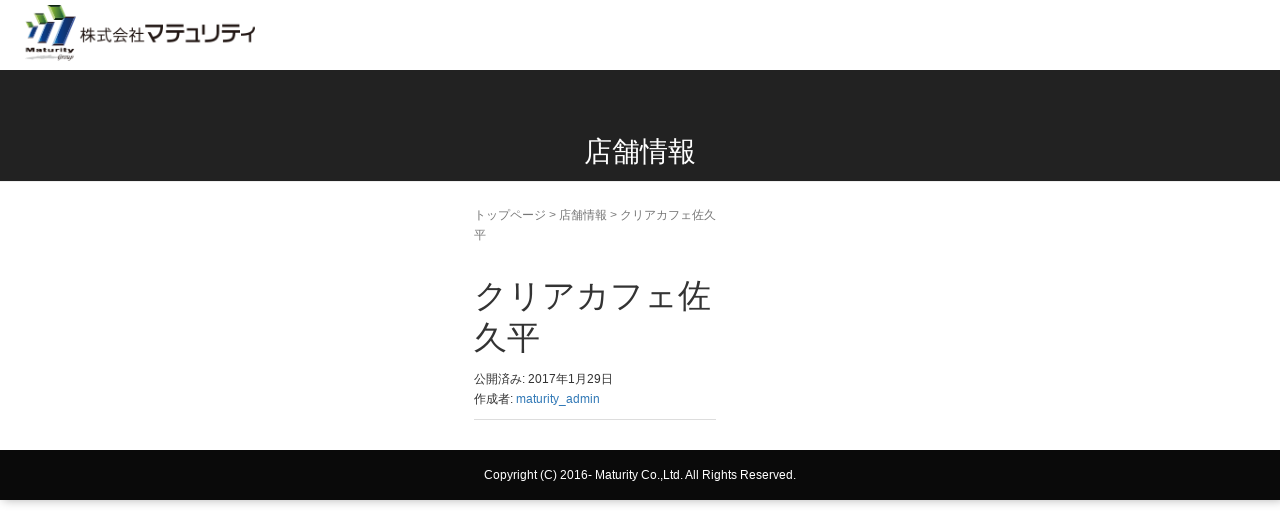

--- FILE ---
content_type: text/css
request_url: https://recruit-maturity.jp/wp-content/themes/maturity_jobs_habakiri_child/style.css?ver=0.0.0.0.1227.0942191
body_size: 4088
content:
/*
Theme Name: maturity_jobs_habakiri_child
Theme URI: http://jobs.maturty
Description: Habakiri の子テーマ
Author: FindSolutions Co.,Ltd
Author URI: http://www.findsolutions.co.jp
Version: 0.0.0.0.1227.0942191
License: GNU General Public License
License URI: https://www.gnu.org/licenses/gpl-2.0.html
Template: habakiri
*/
body {
    font-family: 'Hiragino Kaku Gothic Pro', 'ヒラギノ角ゴ Pro W3', 'メイリオ', Meiryo, 'ＭＳ Ｐゴシック', sans-serif !important;
}

.sub-page-contents {
    padding: 0px;
}

#main {
    margin: 0px;
    padding: 0px;
    overflow: hidden
}

h1, h2, h3 {
    margin: 0px;
    padding: 0px;
}

div.title h2,
div.title h3 {
    margin: 5px;
    border-bottom: 1px solid #000000;
}

section {
    margin: 10px;
}

section#group-company,
section#staffVoice {
    border: 1px solid #000000;

}

section#group-company div.section-contents img {
    margin: 5px;
}

section#staffVoice div.staff_voice_content {
    margin: 5px;
    word-break: break-all;
}

section#contact {
    text-align: center;
}

section#group-company .section-contents {
    text-align: center;
}

button.contactButton {
/*     padding-top: 3px;
    padding-bottom: 3px; */
    background-color: #333333;
    font-weight: bold;
    font-size: 20px;
    color: #ffffff;
	width: 350px;
/*     margin-top: 5px;
    margin-bottom: 5px; */
}

/*top map*/
div.top-map {
    padding: 10px;
}

@media (max-width: 800px) {
    div.top-map img[usemap] {
        max-width: 100%;
        height: auto;
        width: 100%;

    }
    section#jobs_offer .detail td,th,
    section#contact_form td,th{
        display:block;
        width: 100%;

    }

    .mw_wp_form input,
    .mp_wp_form .g-recaptcha{
        width: 90%;
    }
}

.button-jobs-total {
    /*margin: 10px 0;*/
    /*padding: 5px;*/
    background: -webkit-gradient(linear, left top, left bottom, from(#f9f9f9), to(#e0e0e0));
    display: inline-block;
    color: #444444;
    text-decoration: none;
    border-radius: 5px;
    border: 1px solid #ccc;
    -webkit-border-radius: 5px;
    -webkit-box-shadow: 0 1px 3px rgba(0, 0, 0, 0.6);
    text-shadow: 0 1px #ffffff;
    font-size: 16px;
    font-weight: bold;
}

.popup-layer {
    display: none;
    margin: 0;
    padding: 0;
    position: absolute;
    z-index: 7;
    top: 0px;
    left: 0px;
    width: 100%;
    height: 100%;
}

.area-background {
    margin: 0;
    padding: 0;
    position: absolute;
    z-index: 8;
    width: 100%;
    height: 100%;
    background-color: #000000;
    opacity: 0.75;
    filter: alpha(opacity=75);
    -ms-filter: "alpha(opacity=75)";
}

.area-detail {
    margin: 0;
    padding: 5px;
    display: none;
    position: absolute;
    z-index: 9;
    width: 70%;
    background-color: #ffffff;
    -moz-border-radius: 5px;
    -webkit-border-radius: 5px;
    -o-border-radius: 5px;
    -ms-border-radius: 5px;
    border: 1px solid #ddd;
}

.area-detail > ul {
    margin: 0;
    padding: 0;
    width: 100%;
}

.area-detail > ul > li {
    margin: 0;
    padding: 0;
    display: block;
    float: left;
    width: 50%;
    text-align: center;
    vertical-align: middle;
}

.area-detail > ul > li > a {
    margin: 5px;
    padding: 10px;
    display: block;
    font-size: 14px;
    color: #ffffff;
    font-weight: bold;
    text-decoration: none;
    background-color: #000000;
    /*background-image: -moz-linear-gradient(top, #dfe3e6, #b4bec4);*/
    /*background-image: -webkit-gradient(linear, left top, left bottom, color-stop( 0%, #f6fbfe ), color-stop( 5%, #dfe3e6 ), color-stop( 45%, #c5cdd3 ), color-stop( 55%, #bdc4ca ), color-stop( 95%, #b4bec4 ), color-stop( 100%, #9ea9b0 ) );*/
}

.area-detail > ul > li.close-position {
    padding-top: 10px;
    width: 100%;
    display: -moz-box;
    display: -webkit-box;
    display: -o-box;
    display: -ms-box;
    -moz-box-align: center;
    -webkit-box-align: center;
    -o-box-align: center;
    -ms-box-align: center;
    -moz-box-pack: center;
    -webkit-box-pack: center;
    -o-box-pack: center;
    -ms-box-pack: center;
}

.area-detail > ul > li.close-position.area-name {
    font-size: 18px;
    font-weight: bold;
    padding-top: 5px !important;
}

/*求人検索*/

section#jobSearch {
    /*height: 200px;*/
}

section#jobSearch .searchArea {
    width: 100%;
    padding: 10px;
}

section#jobSearch .form-group {
    width: 100%;
    margin-left: -90px;
    margin-bottom: 0px;
    float: left;
}

.selectPref {
    margin-left: 90px;
}

section#jobSearch select {
    width: 100%;
    height: 40px;
    margin-bottom: 10px;

}

section#jobSearch input#s {
    width: 100%;
    height: 40px;
    padding: 0px;
    margin-bottom: 10px;
    text-indent: 4px;
    float: left;
}

::-webkit-input-placeholder {
    color: #AAA;
    text-align: center;
}

:-moz-placeholder { /* Firefox 18- */
    color: #AAA;
    text-align: center;
}

::-moz-placeholder { /* Firefox 19+ */
    color: #AAA;
    text-align: center;
}

:-ms-input-placeholder {
    color: #AAA;
    text-align: center;
}

section#jobSearch button.btn.btn-default {
    background: url('./images/search_button.png') no-repeat center center;
    background-size: contain;
    border: 0;
    float: right;
    width: 86px;
    height: 90px;
    margin-left: -90px;
}

inputのCSS
section#jobSearch input[type="text"] {
    -webkit-appearance: none;
    -webkit-box-sizing: border-box;
    -moz-box-sizing: border-box;
    -o-box-sizing: border-box;
    -ms-box-sizing: border-box;
    box-sizing: border-box;
    -webkit-border-radius: 4px;
    -moz-border-radius: 4px;
    border-radius: 4px;
    font-size: 14px;
    padding: 10px 6px 6px;
}

#searchCount {
    line-height: 35px;
    width: 100%;
    background: #000000;
    color: #ffffff;

    font-size: 0;
    padding-right: 10px;
    padding-left: 10px;
    display: inline-block;
}

.searchCount {
    float: right;

}

.searchCountLabel {
    float: left;
}

.searchCount,
.searchCountLabel,
.searchPref {
    display: block;
    font-size: 16px;
    font-weight: bold;
    vertical-align: middle;
}

.searchPref {
    display: inline-block;
}

span.searchCount img {
    margin-top: -2px;
}

.resultRow-city span.searchCount {
    display: block;
    font-size: 16px;
    font-weight: normal;
    vertical-align: middle;
}

div#searchResult {
    /*margin-top: -7px;*/
    margin-left: 10px;
    margin-right: 10px;
}

div#searchResult .resultRow.resultRow-tile {
    border-bottom: 1px solid #e7e7e7;
    padding: 10px 0px 10px 5px;
    font-size: 16px;
}

section#jobs_offer div.detail table {
    width: 100%;
}

section#jobs_offer div.detail th {
    width: 150px;
    border-bottom: 2px solid #e7e7e7;
}

section#jobs_offer div.detail td {
    border-bottom: 2px solid #e7e7e7;
}

section#contact_form {
    margin: 0px;
    border: 1px solid #000000;
}

section#contact_form table {
    width: 100%;

}

section#contact_form td {
    padding: 5px;
}

section#contact_form td p {
    margin: 0px;
}

section#top_banner {
    display: inline-table;
    text-align: center;
    width: 100%;
    border: 1px solid #000000;
    padding: 10px;
}

section#top_banner .top_banners {
    text-align: center;
    display: inherit;
}

section#top_banner .banner_box {
    float: left;
    width: 135px;
    text-align: center;
    display: inline-block;
}

section section {
    margin: 0px;
    margin-top: 10px;
    margin-bottom: 10px;
}

footer .copyright {
    color: #ffffff;
}

.share_sns {
    margin: 10px;
    text-align: center;
}

header#spHeader {
    position: fixed; /*メニューバーを固定*/
    width:100%; /*横幅いっぱいに表示*/
    z-index: 999; /*ヘッダーを最前面に表示*/
    background-color: #ffffff; /*背景色を白色にする（元々が違う色ならば変更する）*/
    /* border-bottom:1px solid #DCDCDC; */ /*ヘッダーの下に線を付ける*/
    height: 65px;
    display: inline-flex;
}
div#contents{
    margin-top: 70px;
}

.menu_btn {
    float: right;
    display: inline-block;
    height: 63px;
    width: 170px;
    padding-top: 5px;
}

div.menu_btn div {
    float: left;
    margin: 5px;
}

i.fa {
    font-size: 40px;
}
img.site-branding__logo {
    max-width: 150px;
    margin: 5px;
}

.logo_area {
    float: left;
    display: inline-block;
}

.site-branding {
    padding: 0px;
}

section#jobSearch input#s {
    display:none;
}

.title-rn-1 {
	font-size:0.65em;
	color: #fff;
	background-color:#c33;
	font-weight:bold;
	padding:15px 0;
	margin: 0 auto !important;
	text-align:center;
font-family: 'Hiragino Kaku Gothic ProN', 'ヒラギノ角ゴ ProN W3', Meiryo, メイリオ, Osaka, 'MS PGothic', arial, helvetica, sans-serif;
}

.title-rn-pulita{
	font-size:0.65em;
	color: #fff;
	background-color:#f63;
	font-weight:bold;
	padding:15px 0;
	margin: 0 auto !important;
	text-align:center;
font-family: 'Hiragino Kaku Gothic ProN', 'ヒラギノ角ゴ ProN W3', Meiryo, メイリオ, Osaka, 'MS PGothic', arial, helvetica, sans-serif;
}


.cont-rn-1 {
	font-size:1.1em;
	color: #fff;
	background-color:#c33;
	padding:7px 4px;
	margin: 0 0 0 5px !important;
	font-weight:bold;
	text-align:left;
font-family: 'Hiragino Kaku Gothic ProN', 'ヒラギノ角ゴ ProN W3', Meiryo, メイリオ, Osaka, 'MS PGothic', arial, helvetica, sans-serif;
}

.cont-rn-2 {
	font-size:0.97em;
	color: #333;
	background-color:#eee;
	padding:7px 4px;
	margin: 0 0 0 5px !important;
	font-weight:bold;
	text-align:left;
font-family: 'Hiragino Kaku Gothic ProN', 'ヒラギノ角ゴ ProN W3', Meiryo, メイリオ, Osaka, 'MS PGothic', arial, helvetica, sans-serif;
}


.cont-rn-3 {
	font-size:0.97em;
	color: #333;
	padding:7px 4px;
	margin: 0 0 7px 5px !important;
	text-align:left;
font-family: 'Hiragino Kaku Gothic ProN', 'ヒラギノ角ゴ ProN W3', Meiryo, メイリオ, Osaka, 'MS PGothic', arial, helvetica, sans-serif;
}


.title h5 {
	display: none;
}

.title-rn-line{
    border: 0;
    border-bottom: 1px dashed #eee;
    background: #ccc;
}

.form-q {
	background-color:#eee;
}

.form-column {
	padding:3px;
}

.head_text{
    margin-left:60%;
    text-align:right;
    padding-top: 20px;
}

@media (max-width: 780px) {
.head_text{
    display:none;
}

}

@media (min-width: 780px) {
section#jobs_offer {
    width: 75%;
    margin:10px auto;}
.image, .offer_detail {
    text-align:center;
    margin-top:15px;}
.catch1{
    text-align:center;}
}

.site-branding__heading {
    font-size: 21px;
    padding: 20px;
    font-family: sans-serif;
    font-weight: bold;
}


.company_table ul{
 list-style: none;
 padding-left:5px;
}

.company_table th{
 vertical-align:middle;
 border: 1px #888 solid;
 padding:5px 4px;
 background-color:#eee;
}


.company_table td{
 padding:5px 4px;
 border: 1px #888 solid;
}

img.site-branding__logo {
    max-width: 230px;
}

.site-branding__heading {
    padding: 0 20px;
}

.contact_table td{
	padding:10px
	
}

.q_form1{
	width:70%;
}

.company_table{
	margin:0 auto;
	width:60%;
}

.buttons{
	display: flex;
	justify-content: center;
	list-style: none;
}
.buttons li{
	margin: 0 10%;
	display: flex;
	height: 100px;
	width: 350px;
	text-align: center;
	justify-content: center;
	align-items: center;
}
#ramen_button{
	background-color: red;
}
#pulita_button{
	background-color: orange;
}
/* .buttons li a{
	display: block;
	text-decoration: none;
	color: black;
	text-align: center;
	color: #fff;
	font-size: 3rem;
}
.buttons li a:hover{
	color:#333;
} */

@media (max-width: 780px) {
.company_table{
	width:100%;
	}
.company_table td, .company_table th{
	width:100%;
	display:block;
}
/* 	.buttons li a{
		font-size:1rem;
	} */
}

/* 2022/07/09 */


html{
    scroll-behavior: smooth;
}
.main_img{
    width: 100%;
}
.main_img img{
    width: 100%;
}
.container{
    display: flex;
    justify-content: center;
    flex-direction: column;
    align-items: center;

}
h2{
    font-size: 2.2rem;
    text-align: center;
}
h2 span{
    color: red;
}
.base_desc{
    text-align: center;
}

.main_buttons{
    list-style: none;
    display: flex;
    flex-direction: row;
    justify-content: center;
    padding: 0;
    margin: 40px 10%;
}
.main_buttons li{
    width: 50%;
    text-align: center;
/*     background-color: rgb(217, 217, 217); */
    margin: 0 10px;
    line-height: 5rem;
}
.main_buttons li a{
    text-decoration: none;
    color: #333;
    font-weight: bold;
    font-size: 1.3rem;
}

.main_buttons li:hover{
    background-color: rgb(172, 170, 170);
}
h3{
    font-size: 2.5rem;
	font-weight:bold;
    border-bottom: 3px solid red;
}
h4{
    color: red;
	font-weight:bold;
}
.main_tables{
    display: flex;
    flex-wrap: nowrap;
    margin: 0%;
    width: 100%;
	margin-top:30px;
}
.top_tb{
    width: 50%;
}
.tb1{
    margin-right: 20px;
}
.tb1 p{
    font-size: 1.3rem;
    line-height: 3rem;
}

.tb2{
    background-color: rgb(215, 215, 215);
    width: 60%;
    line-height: 3rem;
	padding:10px;
}
.tb2 p span{
    font-weight: bold;
}
.tb2 th{
    font-size: 1.3rem;
   padding: 0 20px;
   color: red;
}
.tb2 td{
    font-size: 1.3rem;
	line-height:3rem;
}
.about_work{
   background-color: #fff;
   display:block;
	margin: 10px;
	padding:10px;
	
}
.btns{
    display: flex;
    flex-direction: row;
    list-style: none;
    justify-content: center;
    align-items: center;
    margin: 50px 0;
}
.btns li{
    width: 300px;
    text-align: center;
    line-height: 4rem;
    margin: 0 10px;
}
.btns li:nth-child(1){
    background-color: red;
}
.btns li:nth-child(2){
    background-color: #06c755;
}
.btns li a {
    text-decoration: none;
    color: #fff;
    font-size: 1.5rem;
    font-weight: bold;
}
.condition_title{
    color: red;
    font-weight: bold;
}
.condition_special{
    background-color: #fff;
    line-height: 3rem;
	display:block;
	margin: 10px;
	padding: 10px;
}
.sec1{
	background-color:#F7E426;
}
.sec2{
	background-color:#F78826;
}

.items{
    display: flex;
    justify-content: space-between;
    flex-direction: row;
}
.condition_title{
    
    display: block;
    width: 200px;
}
.condition_desc{
   
    display: inline-block;
    width: 420px;
}
.condition_special{
    background-color: #fff;
    padding: 10px;
    line-height: 3rem;
}



@media (max-width: 768px){
    html{
        overflow-x: hidden;
        margin: 0;
        padding: 0;
    }
	.container{
		margin:0;
	}
   .main_buttons{
    flex-direction: column;
    justify-content: center;
    align-items: center;
   }
   .main_buttons li{
    width: 100%;
    line-height: 2.5rem;
    margin: 10px 0;
   }
   .main_buttons li a{
    font-size: 1rem;
   }
  .main_tables{
    flex-direction: column;
  }
	.about_work{
		width: 150%:
	}
  .top_tb{
    width: 100%;
  }
  .tb1{
    margin: 0;

  }
  .btns{
    flex-direction: column;
	  padding: 0;
  }
  .btns li{
    margin: 10px 0;
  }
  
}

--- FILE ---
content_type: text/plain
request_url: https://www.google-analytics.com/j/collect?v=1&_v=j102&a=1895182280&t=pageview&_s=1&dl=https%3A%2F%2Frecruit-maturity.jp%2Fshop%2F%25E3%2582%25AF%25E3%2583%25AA%25E3%2582%25A2%25E3%2582%25AB%25E3%2583%2595%25E3%2582%25A7%25E4%25BD%2590%25E4%25B9%2585%25E5%25B9%25B3%2F&ul=en-us%40posix&dt=%E3%82%AF%E3%83%AA%E3%82%A2%E3%82%AB%E3%83%95%E3%82%A7%E4%BD%90%E4%B9%85%E5%B9%B3%20%E2%80%93%20%E6%A0%AA%E5%BC%8F%E4%BC%9A%E7%A4%BE%E3%83%9E%E3%83%86%E3%83%A5%E3%83%AA%E3%83%86%E3%82%A3%20%E3%82%B0%E3%83%AB%E3%83%BC%E3%83%97%E4%BC%9A%E7%A4%BE%20%E6%B1%82%E4%BA%BA%E3%82%B5%E3%82%A4%E3%83%88&sr=1280x720&vp=1280x720&_u=IEBAAEABAAAAACAAI~&jid=1536142221&gjid=889729084&cid=1898312403.1769001909&tid=UA-93899703-1&_gid=1703856551.1769001909&_r=1&_slc=1&z=1709237692
body_size: -451
content:
2,cG-SFCRFPQR78